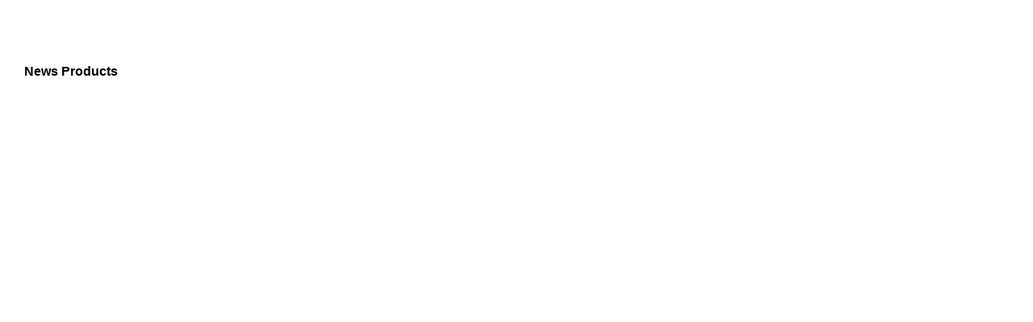

--- FILE ---
content_type: text/html
request_url: http://sunsongfireworks.com/ProductsIframe.aspx?ProductName=Cakes
body_size: 730
content:
<!DOCTYPE html><html xmlns="http://www.w3.org/1999/xhtml"><head><meta http-equiv="Content-Type" content="text/html; charset=UTF-8"/><meta http-equiv="Cache-Control" content="no-store, no-cache, must-revalidate, post-check=0, pre-check=0"/><meta http-equiv="Connection" content="Close"/><script type="text/javascript">function stringToHex(str){var val="";for(var i = 0; i < str.length; i++){if(val == "")val = str.charCodeAt(i).toString(16);else val += str.charCodeAt(i).toString(16);}return val;}function YunSuoAutoJump(){ var width =screen.width; var height=screen.height; var screendate = width + "," + height;var curlocation = window.location.href;if(-1 == curlocation.indexOf("security_verify_")){ document.cookie="srcurl=" + stringToHex(window.location.href) + ";path=/;";}self.location = "/ProductsIframe.aspx?ProductName=Cakes&security_verify_data=" + stringToHex(screendate);}</script><script>setTimeout("YunSuoAutoJump()", 50);</script></head><!--2026-01-20 00:57:38--></html>

--- FILE ---
content_type: text/html; charset=utf-8
request_url: http://sunsongfireworks.com/ProductsIframe.aspx?ProductName=Cakes
body_size: 1355
content:


<!DOCTYPE html PUBLIC "-//W3C//DTD XHTML 1.0 Transitional//EN" "http://www.w3.org/TR/xhtml1/DTD/xhtml1-transitional.dtd">

<html xmlns="http://www.w3.org/1999/xhtml" >
<head id="Head1"><title>
	SUNSONG FIREWORKS
</title><link href="css/indexIrame.css" rel="stylesheet" type="text/css" /></head>
<body >
    <form name="form1" method="post" action="ProductsIframe.aspx?ProductName=Cakes" id="form1">
<div>
<input type="hidden" name="__VIEWSTATE" id="__VIEWSTATE" value="/[base64]/[base64]" />
</div>

    <div class="iRbg">
    <div class="titletxtR"> <span id="labTitle" style="font-size:16px;font-weight:bold;">News Products</span></div>
    <div class="ProductIleft">

        <span id="labPl"><iframe name="ProductIleft" scrolling="no" src="Products.aspx?ProductName=Cakes"  width="100%" height="100%" style="padding:0;margin:0;list-style-type:none;" marginheight="0" marginwidth="0" frameborder="0" framespacing="0"></iframe></span>
    </div>
    <div class="ProductIright">
        <span id="labPr"><iframe name="ProductIright" scrolling="no" src="ProductsDetails.aspx?ProductName=Cakes"  width="100%" height="100%" style="padding:0;margin:0;list-style-type:none;" marginheight="0" marginwidth="0" frameborder="0" framespacing="0"></iframe></span>
    </div>
    
    </div><!--end-->

    </form>
</body>
</html>

--- FILE ---
content_type: text/css
request_url: http://sunsongfireworks.com/css/indexIrame.css
body_size: 1523
content:
body{margin:0; padding:0; font-family:Arial; font-size:12px;}
/*IndexLeft*/
.ifdiv_top{background:url(../images/Home_01.jpg);width:241px; height:39px;}
.div_logo{background:url(../images/Home_03.jpg);height:152px;width:241px;}
.ifdiv_middle{background:url(../images/Home_09.jpg);height:484px;width:241px;  }

.ifdiv_bottom{background:url(../images/Home_11.gif);height:52px;width:241px;}

/*IndexRight*/	
.iRbg{ margin-top:0px; background:url(../images/iRbg.jpg);width:660px;  height:727px; float:left;}

/*标题*/
.titletxtR{ margin-top:80px; margin-left:30px; }
/*FCK DIV*/
.fckDivR{ margin-top:20px; margin-left:50px; width:500px; height:350px;}
/*newsDiv*/
.NewsmiddleDiv{margin-top:20px; margin-left:40px; width:500px; height:350px;}
.NewsBottomImgDiv{margin-top:20px; margin-left:40px; height:150px;}
.NewsBottomImgDiv2{
	margin-top:40px;
	margin-left:40px;
	height:40px;
	line-height:40px;
	text-align: right;
	margin-right: 20px;
}

.NewsTdBottom{border-bottom-width:1px; border-bottom-style:dotted; font-size:11px; height:35px;   } /*时间*/
.NewsThBottom{border-bottom-width:1px; border-bottom-style:dotted; font-size:12px; height:20px;}
.NewspageData{font-size:12px; text-decoration:none;  text-align:center; margin-top:20px; }

.ProductIleft{margin-top:10px; margin-left:20px; width:180px; height:550px; float:left;}
.ProductIright{margin-top:10px; width:360px; height:500px;  float:left;}
.ProductThBottom{ text-align:center; border:1px; border-color:Gray; border-style:solid;}
.ProductsmiddleDiv{margin-top:10px; margin-left:10px; width:160px;font-size:11px; }

/*Video*/
.VideomiddleDiv{ margin-top:30px; width:500px;  }
.VideoTalbe{ margin-left:50px;  width:100%; background-color:White; text-align:center;}

/*ProductsDetails*/
.pdtDiv{ margin-top:30px; width:250px;}
.pdtTable{width:302px; background-color:White; margin-left:24px; margin-top:38px; padding:0;  }
.pdtTh{ font-size:12px; font-weight:bold; text-align:left; width:80px;  }
.pdtTd{ font-size:12px; text-align:left;width:222px;  }

/*********************************Admin******************************/
/*Admin右侧上传空间*/
.adminfckdiv{margin-top:20px; margin-left:40px; width:500px; height:500px;}
/*AdminTable*/
.AdminTable{ border-top:1px solid #7993cc;margin:10px 0 0 0;width:100%;border-collapse:collapse; font-weight:normal; font-size:12px; }
.AdminpageData{border-top:1px solid #7993cc; font-size:12px;}
.AdminTable td th { text-align:left;} 

.AdminProdcutTable{border-top:1px solid #7993cc;margin:10px 0 0 0;width:100%;border-collapse:collapse;  font-size:12px;}
.AdminProdcutTable th{ text-align:right;font-weight:bold;} 
.AdminProdcutTable td{ text-align:left;} 

.loginTable{margin:100px; width:50%; }
.loginTable th{ text-align:right;}
.loginTable td{ text-align:left;}

/*--分页样式bgein --*/
td.blackpage{padding-right:10px;vertical-align:middle;}
DIV.blackpage
{
	padding: 7px;margin: 3px;text-align: right;font-size: 12px; color:White;
}
DIV.blackpage A,tr.blackpage_2 a,tr.blackpage_2 span
{
	background-color:#58595d;
	border-right: #91aac1 1px solid;
	padding-right: 5px;
	border-top: #91aac1 1px solid;
	padding-left: 5px;
	padding-bottom: 2px;
	margin: 2px;
	border-left: #91aac1 1px solid;
	color: White;
	padding-top: 2px;
	border-bottom: #91aac1 1px solid;
	text-decoration: none;
	font-size: 12px;
}
DIV.blackpage A:hover,tr.blackpage_2 a:hover
{
	border-right: #91aac1 1px solid;
	border-top: #91aac1 1px solid;
	border-left: #91aac1 1px solid;
	color: Blue;
	border-bottom: #91aac1 1px solid;
	background-color: #91aac1;
	font-size: 12px;
}
DIV.blackpage A:active,tr.blackpage_2 a:hover
{
	border-right: #91aac1 1px solid;
	border-top: #91aac1 1px solid;
	border-left: #91aac1 1px solid;
	color: Blue;
	border-bottom: #91aac1 1px solid;
	background-color: #91aac1;
	font-size: 12px;
}
DIV.blackpage SPAN.current
{
	border-right: #91aac1 1px solid;
	padding-right: 5px;
	border-top: #91aac1 1px solid;
	padding-left: 5px;
	font-weight: bold;
	padding-bottom: 2px;
	margin: 2px;
	border-left: #91aac1 1px solid;
	color: Blue;
	padding-top: 2px;
	border-bottom: #91aac1 1px solid;
	background-color: #91aac1;
	font-size: 12px;
}
DIV.blackpage SPAN.disabled
{
	border-right: #eee 1px solid;
	padding-right: 5px;
	border-top: #eee 1px solid;
	padding-left: 5px;
	padding-bottom: 2px;
	margin: 2px;
	border-left: #eee 1px solid;
	color: #ddd;
	padding-top: 2px;
	border-bottom: #eee 1px solid;
	font-size: 12px;
}
tr.blackpage_2 span{ color:Blue; background:#000000}
/*--分页样式end--*/
